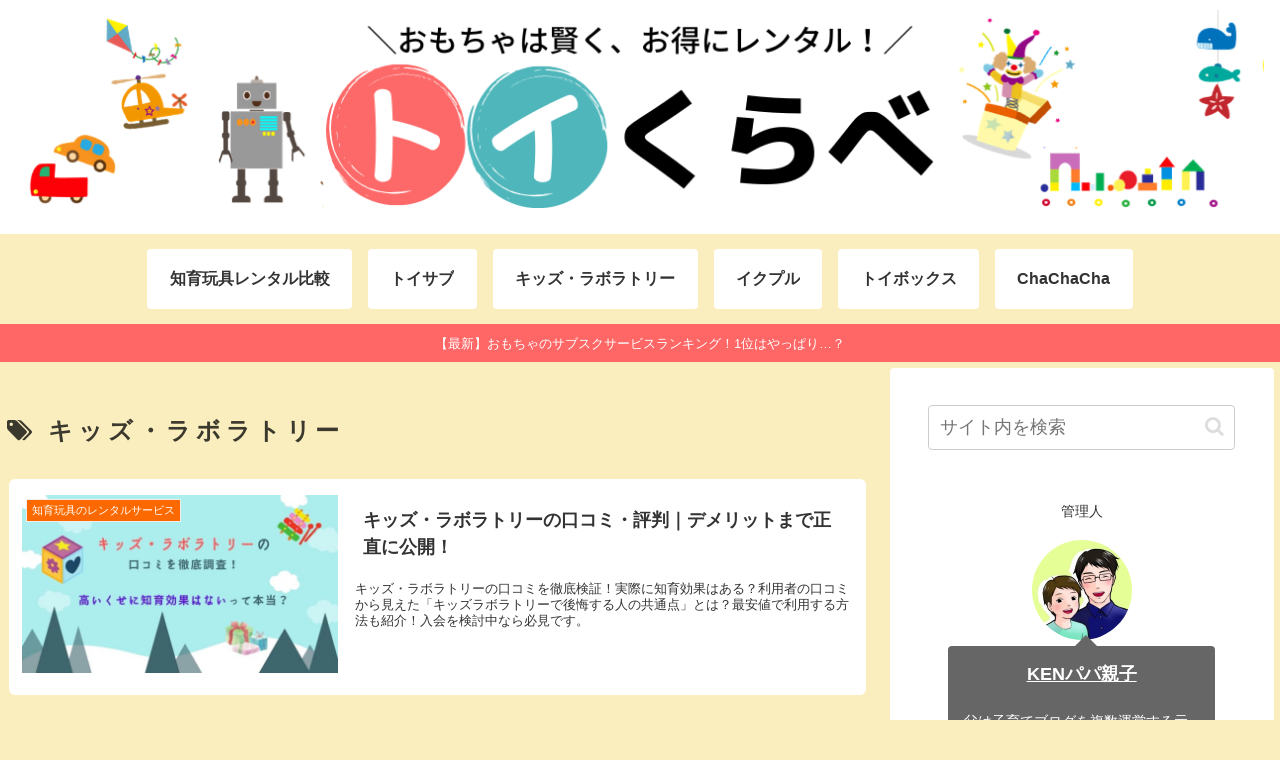

--- FILE ---
content_type: application/javascript; charset=utf-8;
request_url: https://dalc.valuecommerce.com/app3?p=885754373&_s=https%3A%2F%2Fkenpapablog.com%2Ftoykurabe%2Ftag%2F%25E3%2582%25AD%25E3%2583%2583%25E3%2582%25BA%25E3%2583%25BB%25E3%2583%25A9%25E3%2583%259C%25E3%2583%25A9%25E3%2583%2588%25E3%2583%25AA%25E3%2583%25BC%2F&vf=iVBORw0KGgoAAAANSUhEUgAAAAMAAAADCAYAAABWKLW%2FAAAAMElEQVQYV2NkFGP4n2Gpx%2BC%2B8R4DYyK%2F0P%2BKzncMhp%2BYGBg3cnX9j3pmx7BYwIIBAPYjDQHd%2Bg3JAAAAAElFTkSuQmCC
body_size: 834
content:
vc_linkswitch_callback({"t":"694f2eb1","r":"aU8usQAKGlAS2ZgACooERAqKC5aQ-Q","ub":"aU8usAAMYQ8S2ZgACooCsQqKC%2FDIrg%3D%3D","vcid":"21AP-hSvURywxNdPg5aT3gLVcALkd9uNbSG2uXznhZS85uewZlenqvBun8x7G_f8RSRheQMNbdjgXghNg2zTPWWmnUPwtn2ngNJA21p15eKliQPfTbUqG7Grt6O0kFym4WnLBIHAIT4Dv7C1IaEKOOqm69G4HRCB7MtoKYLDnPgj92X210vacQ","vcpub":"0.662096","l":4,"shopping.yahoo.co.jp":{"a":"2695956","m":"2201292","g":"477e80228c"},"p":885754373,"paypaymall.yahoo.co.jp":{"a":"2695956","m":"2201292","g":"477e80228c"},"s":3449564,"approach.yahoo.co.jp":{"a":"2695956","m":"2201292","g":"477e80228c"},"paypaystep.yahoo.co.jp":{"a":"2695956","m":"2201292","g":"477e80228c"},"mini-shopping.yahoo.co.jp":{"a":"2695956","m":"2201292","g":"477e80228c"},"shopping.geocities.jp":{"a":"2695956","m":"2201292","g":"477e80228c"}})